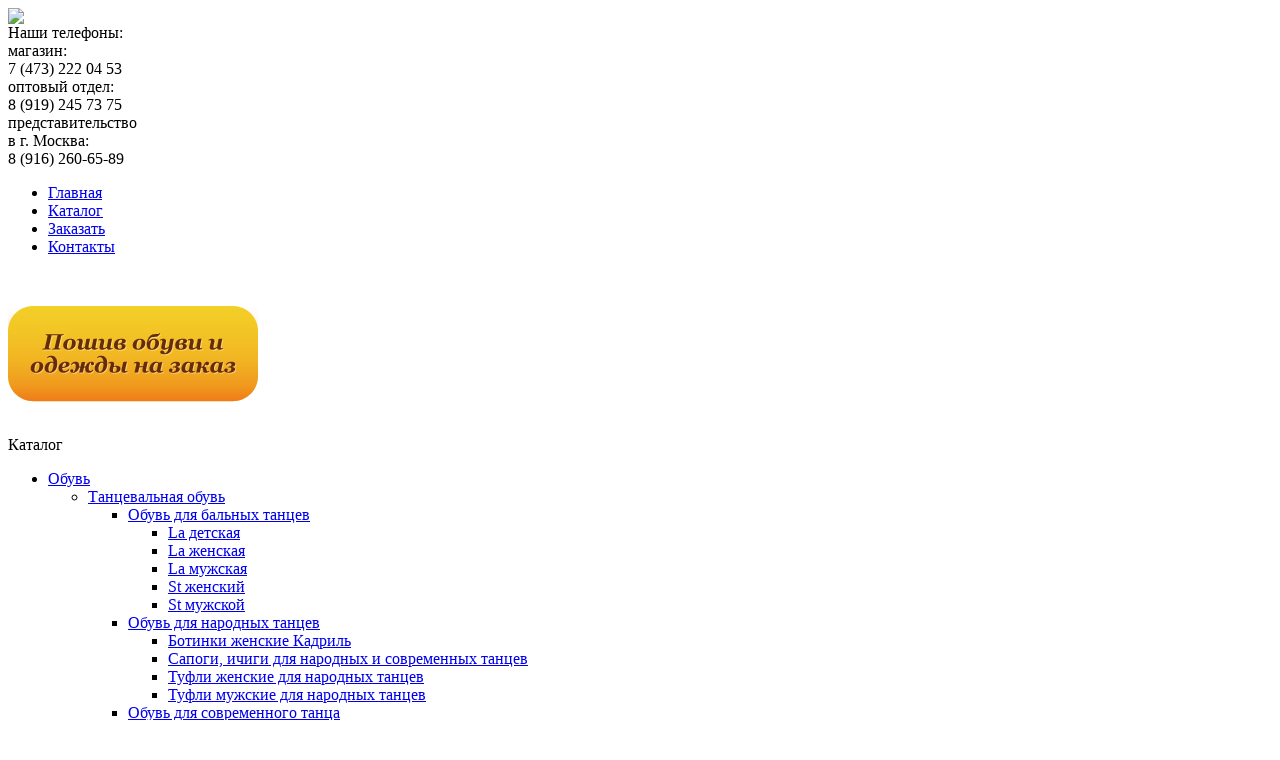

--- FILE ---
content_type: text/html; charset=utf-8
request_url: https://avk-artist.ru/component/tienda/products/53----
body_size: 8764
content:
<!DOCTYPE html PUBLIC "-//W3C//DTD XHTML 1.0 Transitional//EN" "http://www.w3.org/TR/xhtml1/DTD/xhtml1-transitional.dtd">
<html xmlns="http://www.w3.org/1999/xhtml" xml:lang="en" lang="en" dir="ltr" >
<head>
<meta name="google-site-verification" content="DzPtIWUEdjtzOQq6hkb3B4cgUq72Jxrk-J9Wkkqcy7U" />
  <base href="https://avk-artist.ru/component/tienda/products/53----" />
  <meta http-equiv="content-type" content="text/html; charset=utf-8" />
  <meta name="robots" content="index,follow" />
  <meta name="keywords" content="народные костюмы для танцев" />
  <meta name="description" content="Народные костюмы для танцев вы можете купить у нас в Воронеже или связавшись с нашим представителем в Москве." />
  
  <title>Народные костюмы для танцев купить в Воронеже или Москве - Производственная компания Артист</title>
  <link rel="stylesheet" href="/media/com_tienda/css/tienda.css" type="text/css" />
  <link rel="stylesheet" href="/modules/mod_tienda_categories/tmpl/tienda_categories.css" type="text/css" />
  <script type="text/javascript" src="/media/system/js/mootools.js"></script>
  <script type="text/javascript" src="/media/com_tienda/js/tienda.js"></script>
  <script type="text/javascript">
var com_tienda = {};
com_tienda.jbase = 'https://avk-artist.ru/';

  </script>

<link rel="stylesheet" href="/templates/lukomoria/css/template.css" type="text/css" />
<script type="text/javascript" src="/templates/lukomoria-test/js/samscript.js"></script>
<script type="text/javascript" src="/templates/lukomoria-test/js/_class.noobSlide.js"></script>
<link href="/templates/lukomoria/favicon.png" rel="shortcut icon" type="image/png" />
<script type="text/javascript">
	window.addEvent('domready',function(){
		var nS2 = new noobSlide({
			box: $('newsi').getElement('#tienda_product_box'),
			items: [0,1,2,3,4],
			size: 160,
			interval: 3000,
			fxOptions: {
				duration: 1000,
				transition: Fx.Transitions.linear.easeOut,
				wait: false
			},
			addButtons: {
				previous: $('bprev'),
				next: $('bnext')
			}
		});

		var nS3 = new noobSlide({
			box: $('hits').getElement('.tienda_product_box'),
			items: [0,1,2,3,4,5,6,7,8,9],
			size: 160,
			interval: 3000,
			fxOptions: {
				duration: 1000,
				transition: Fx.Transitions.linear.easeOut,
				wait: false
			},
			addButtons: {
				previous: $('butprev'),
				next: $('butnext')
			}
		});

	});
	</script>
</head><body>
<div class="all">
        <div class="head">
			<div class="header">
				<a href="http://avk-artist.ru"><img src="/templates/lukomoria/images/logo.jpg"></a>
				<div class="h-navig">
				</div>
				
				<div class="lang">
				</div>
				<div class="contact">
					<div>Наши телефоны:</div>
					<div class="text">магазин:</div>
					<div>7 (473) 222 04 53</div>
					<div class="text">оптовый отдел:</div>
					<div>8 (919) 245 73 75</div>
					<div class="text">представительство<br>в г. Москва:</div>
					<div>8 (916) 260-65-89</div>
				</div>
			</div>
		
		<div class="top">
			<div class="_menu">
 <ul class="menu"><li class="item1"><a href="https://avk-artist.ru/"><span>Главная</span></a></li><li class="item7"><a href="/-2012-09-18-07-42-34"><span>Каталог</span></a></li><li class="item3"><a href="/order"><span>Заказать</span></a></li><li class="item6"><a href="/kontakty"><span>Контакты</span></a></li></ul></div>
 
		</div>
		</div>
        
		
	<div class="wrapper">	
<p style="margin: auto; text-align: center; width: 960px; color: red; display: none;"><b>В связи с проведением ремонтных работ в ЦУМе до августа 2015г, магазин "Артист" временно находится по адресу ул. Еремеева д. 6а (остановка "Проспект Труда")</b></p>
		<div id="main-wrap">
<div class="navig">		
﻿
</div>

		<div class="left">

             <div class="banner">
 <p><a href="/iindex.php?option=com_content&amp;view=article&amp;id=5"><img src="/images/stories/banner.png" border="0" /></a></p></div>
<div class="tiendda">
 ﻿

<script src="http://ajax.googleapis.com/ajax/libs/jquery/1.3.2/jquery.min.js" type="text/javascript"></script>
<!-- ïðåäîê äåðåâà ìåíþ --> 
<div id="tienda_categories_mod" class="topmenu">
  <span class="backh3">Каталог</span>

<ul class="tienda_categories_mod_ul"><li class="level1"><a href="#f">Обувь</a><ul class="tienda_categories_mod_ul"><li class="level2"><a href="#f">Танцевальная обувь</a><ul class="tienda_categories_mod_ul"><li class="level3"><a href="#f">Обувь для бальных танцев</a><ul class="tienda_categories_mod_ul"><li class="level4"><a href="/component/tienda/products/27-la-\"">La детская</a></li><li class="level4"><a href="/component/tienda/products/28-la-\"">La женская</a></li><li class="level4"><a href="/component/tienda/products/29-la-\"">La мужская</a></li><li class="level4"><a href="/component/tienda/products/30-st-\"">St женский</a></li><li class="level4"><a href="/component/tienda/products/31-st-\"">St мужской</a></li></ul></li><li class="level3"><a href="#f">Обувь для народных танцев</a><ul class="tienda_categories_mod_ul"><li class="level4"><a href="/component/tienda/products/33--\"">Ботинки женские Кадриль</a></li><li class="level4"><a href="/component/tienda/products/34-------\"">Сапоги, ичиги для народных и современных танцев</a></li><li class="level4"><a href="/component/tienda/products/35--\"">Туфли женские для народных танцев</a></li><li class="level4"><a href="/component/tienda/products/75--\"">Туфли мужские для народных танцев</a></li></ul></li><li class="level3"><a href="#f">Обувь для современного танца</a><ul class="tienda_categories_mod_ul"><li class="level4"><a href="/component/tienda/products/38\"">Джазкроссовки</a></li></ul></li><li class="level3"><a href="#f">Обувь для хореографии</a><ul class="tienda_categories_mod_ul"><li class="level4"><a href="/component/tienda/products/40-baletki\"">Балетки, пуанты, модерн</a></li><li class="level4"><a href="/component/tienda/products/41-dzhazovki\"">Джазовки</a></li></ul></li><li class="level3"><a href="/component/tienda/products/25--\"">Ирландский танец</a></li><li class="level3"><a href="/component/tienda/products/76\"">Фламенко</a></li><li class="level3"><a href="/component/tienda/products/42-step\"">Степ и чечетка</a></li><li class="level3"><a href="/component/tienda/products/43--\"">Танго женская</a></li><li class="level3"><a href="/component/tienda/products/44----\"">Туфли для Болгарского танца</a></li><li class="level3"><a href="/component/tienda/products/45----\"">Туфли для восточного танца</a></li><li class="level3"><a href="/component/tienda/products/77--\"">Преподавательская обувь</a></li></ul></li><li class="level2"><a href="/component/tienda/products/22---\"">Сценическая, цирковая обувь</a></li><li class="level2"><a href="#f">Спортивная обувь</a><ul class="tienda_categories_mod_ul"><li class="level3"><a href="/component/tienda/products/50\"">Самбовки</a></li><li class="level3"><a href="/component/tienda/products/47\"">Борцовки</a></li><li class="level3"><a href="/component/tienda/products/46\"">Боксерки</a></li><li class="level3"><a href="/component/tienda/products/48---\"">Обувь для айкидо</a></li><li class="level3"><a href="/component/tienda/products/51\"">Степовки</a></li><li class="level3"><a href="/component/tienda/products/49--\"">Получешки для художественной гимнастики</a></li><li class="level3"><a href="/component/tienda/products/52-cheshki\"">Чешки</a></li><li class="level3"><a href="/component/tienda/products/78\"">Штангетки</a></li><li class="level3"><a href="/component/tienda/products/96\"">кроссовки</a></li></ul></li><li class="level2"><a href="#f">Модельная, повседневная обувь  </a><ul class="tienda_categories_mod_ul"><li class="level3"><a href="#f">Женская обувь</a><ul class="tienda_categories_mod_ul"><li class="level4"><a href="/component/tienda/products/83--\"">Туфли женские</a></li><li class="level4"><a href="/component/tienda/products/85--\"">Ботильоны женские</a></li><li class="level4"><a href="/component/tienda/products/86--\"">Полусапожки женские</a></li><li class="level4"><a href="/component/tienda/products/92--\"">Сапоги женские</a></li><li class="level4"><a href="/component/tienda/products/95--\"">Ботинки женские</a></li></ul></li><li class="level3"><a href="#f">Мужская обувь</a><ul class="tienda_categories_mod_ul"><li class="level4"><a href="/component/tienda/products/89--\"">Ботинки мужские</a></li><li class="level4"><a href="/component/tienda/products/90--\"">Полусапожки мужские</a></li><li class="level4"><a href="/component/tienda/products/93--\"">Сапоги мужские</a></li><li class="level4"><a href="/component/tienda/products/94--\"">Туфли мужские</a></li></ul></li></ul></li></ul></li><li class="level1"><a href="#f">Костюмы</a><ul class="tienda_categories_mod_ul"><li class="level2"><a href="/component/tienda/products/53--\"">Костюмы для народных танцев</a></li><li class="level2"><a href="/component/tienda/products/54--\"">Костюмы для бальных танцев</a></li><li class="level2"><a href="/component/tienda/products/55--\"">Костюмы для восточных танцев</a></li><li class="level2"><a href="/component/tienda/products/56----\"">Костюмы для современных танцев</a></li><li class="level2"><a href="/component/tienda/products/57--\"">Балетные пачки, шопеновские пачки</a></li><li class="level2"><a href="/component/tienda/products/58----\"">Костюмы для музыкантов, хоров</a></li><li class="level2"><a href="/component/tienda/products/59----\"">Костюмы для фигурного катания</a></li><li class="level2"><a href="/component/tienda/products/60--\"">Карнавальные костюмы</a></li><li class="level2"><a href="/component/tienda/products/79-----\"">Костюмы для выступлений (художественная гимнастика)</a></li></ul></li><li class="level1"><a href="#f">Одежда для танцев</a><ul class="tienda_categories_mod_ul"><li class="level2"><a href="/component/tienda/products/61--\"">Одежда для разогрева (комбинезоны, кофты)</a></li><li class="level2"><a href="/component/tienda/products/62-kubalniki\"">Купальники, юбки, трусы</a></li><li class="level2"><a href="/component/tienda/products/63--\"">Футболки, топы</a></li><li class="level2"><a href="/component/tienda/products/64--\"">Брюки, шорты, велосипедки</a></li><li class="level2"><a href="/component/tienda/products/66--\"">Колготы, гетры</a></li></ul></li><li class="level1"><a href="/component/tienda/products/14--\"">Одежда для спорта</a></li><li class="level1"><a href="/component/tienda/products/15--\"">Головные уборы</a></li><li class="level1"><a href="/component/tienda/products/16\"">Парики</a></li><li class="level1"><a href="/component/tienda/products/17\"">Маски</a></li><li class="level1"><a href="/component/tienda/products/19\"">Бижутерия</a></li><li class="level1"><a href="/component/tienda/products/20--\"">Аксессуары для обуви и одежды</a></li><li class="level1"><a href="/component/tienda/products/67--\"">Ткань для пошива одежды</a></li></ul><script type="text/javascript">
    //ñêðûâàåì âñå <ul> ïîñëå 1-ãî 
  jQuery("ul:gt(1)").hide();
  
jQuery(document).ready(function() {
  //ìåõàíèçì âûïàäàþùåãî ìåíþ
  jQuery('div#tienda_categories_mod ul').each(function(index) {
    jQuery(this).prev().addClass('collapsible').click(function() {
      if (jQuery(this).next().css('display') == 'none') {
        jQuery(this).next().slideDown(200, function () {
          jQuery(this).prev().removeClass('collapsed').addClass('expanded');
        });
      }else {
        jQuery(this).next().slideUp(200, function () {
          jQuery(this).prev().removeClass('expanded').addClass('collapsed');
          jQuery(this).find('ul').each(function() {
            jQuery(this).hide().prev().removeClass('expanded').addClass('collapsed');
          });
        });
      }
      return false;
    });
  });
});
jQuery.noConflict();

</script>

</div> </div>
         
		</div>
	
		<div class="right">
                      
		</div>
	
		<div id="main">
			<div class="search"></div>
         	<div id="tienda" class="products default">

            <div id='tienda_breadcrumb'>
             <a href='/component/tienda/products/12-kostjumy'>Костюмы</a>  > Костюмы для народных танцев        </div>
            
    <div id="tienda_categories">    
        <div id='tienda_category_header'>
                                                <img src="/images/com_tienda/categories/thumbs/242.jpg" alt="" class="category image" />
                            
            <span>Костюмы для народных танцев</span>
            
        </div>
        
        				<!--<div class='category_description'><h1>Функции костюма для народных танцев</h1>
<p>Народные танцы составляют существенную часть культурной и творческой жизни любой страны, в том числе и нашей. Именно такой танец донес до наших дней множество традиций, которые сохранились еще со времен глубокой древности. Частью их являются и танцевальные костюмы.</p>
<p>Народные костюмы для танцев, как правило, отличаются разнообразием. Их выкройки и украшения основаны на исторических материалах, а влияние современности позволяет создавать стилизации, которые прекрасно смотрятся на сцене.</p>
<p>Основа русского народного танцевального костюма для женщин – рубаха и сарафан либо юбка и рубаха. Рубаха может быть как простого пошива, так и приталенной. Мужской вариант представляет собой рубаху-косоворотку и штаны. Для пошива используют различные ткани – шелк, хлопок, креп-сатин, бархат. Рубахи и сарафаны украшают яркой и интересной вышивкой и расшивают фурнитурой – стразами, бисером и пайетками. Одной из красивейших деталей женского народного костюма для танцев является кокошник, который по качеству и красоте шитья может быть настоящим произведением искусства. В мужском костюме украшаются вышивкой ворот рубахи и специальный пояс-кушак. Кушак характерен также для костюма украинского и белорусского типа танцев.</p>
<p>В народных костюмах для танцев самое важно это удобство и функциональность. Такой танец обычно либо весьма динамичен, либо плавен, особенно в женском варианте. Поэтому костюмы надо подбирать те, которые не стесняют движений и не искажают фигуру. В мужских костюмах следует учитывать качество пошива – рубаха и штаны не должны рваться или растягивать даже при самом быстром танце.</p>
<p>В нашем магазине представлены костюмы для русских народных танцев, украинских, белорусских и аксессуары к ним. Также у нас можно найти интересные костюмы для цыганских танцев.</p>				</div>-->
    
    </div>
        
           <form action="/component/tienda/products/53----?limitstart=0" method="post" name="adminForm_sort" enctype="multipart/form-data">        
     	<div class="tienda_sortby" style="margin: 20px 0; text-align:right;">
    	    	<span class="sort_by_label" style="font-size: 1.15em;">
    	Сортировать по    	</span>
    	<select name="filter_sortby" id="filter_sortby" onchange="document.adminForm_sort.submit();"><option value=""  selected="selected">По порядку</option><option value="product_name" >Имя</option><option value="price" >Цена</option><option value="product_rating" >Рейтинг</option></select>    	<span>
    		    		
    		<a href="/component/tienda/products/53----?limitstart=0&amp;filter_dir=desc">
    			<img src="/media/com_tienda/images/arrow_down.png" alt="filter_direction"/>
    		</a>
    	</span>
    	</div>
        <input type='hidden' name='2a28cd4f8a22b54df641846548661487' value='1' />    </form>   
        
      
        <div id="tienda_products">
                        <div class="product_item">
                                <div class="product_thumb">
                    <div class="product_listimage">
                        <a href="/component/tienda/products/view/53/206">
                            <img  src='/images/com_tienda/products/206/thumbs/1.JPG' alt='Костюм женский народный модель № 1' title='Костюм женский народный модель № 1' align='middle' border='0'  />                        </a>
                    </div>
                                        <div class="reset"></div>
                </div>
                
                <div id="product_buy_206" class="product_buy">
                                    </div>
               
                <div class="product_info">
                    <div class="product_name">
                        <span>
                            <a href="/component/tienda/products/view/53/206">
                            Костюм женский народный модель № 1                            </a>
                        </span>
                    </div>
                                         
                    <div class="product_minidesc">
                                        </div>
                    <div class="reset"></div>
                </div>
                <div class="reset"></div>
            </div>
            <div class="reset"></div>
                        <div class="product_item">
                                <div class="product_thumb">
                    <div class="product_listimage">
                        <a href="/component/tienda/products/view/53/211">
                            <img  src='/images/com_tienda/products/211/thumbs/2.JPG' alt='Костюм женский народный модель №2' title='Костюм женский народный модель №2' align='middle' border='0'  />                        </a>
                    </div>
                                        <div class="reset"></div>
                </div>
                
                <div id="product_buy_211" class="product_buy">
                                    </div>
               
                <div class="product_info">
                    <div class="product_name">
                        <span>
                            <a href="/component/tienda/products/view/53/211">
                            Костюм женский народный модель №2                            </a>
                        </span>
                    </div>
                                         
                    <div class="product_minidesc">
                                        </div>
                    <div class="reset"></div>
                </div>
                <div class="reset"></div>
            </div>
            <div class="reset"></div>
                        <div class="product_item">
                                <div class="product_thumb">
                    <div class="product_listimage">
                        <a href="/component/tienda/products/view/53/196">
                            <img  src='/images/com_tienda/products/196/thumbs/2.JPG' alt='Блуза женская модель № 2' title='Блуза женская модель № 2' align='middle' border='0'  />                        </a>
                    </div>
                                        <div class="reset"></div>
                </div>
                
                <div id="product_buy_196" class="product_buy">
                                    </div>
               
                <div class="product_info">
                    <div class="product_name">
                        <span>
                            <a href="/component/tienda/products/view/53/196">
                            Блуза женская модель № 2                            </a>
                        </span>
                    </div>
                                         
                    <div class="product_minidesc">
                                        </div>
                    <div class="reset"></div>
                </div>
                <div class="reset"></div>
            </div>
            <div class="reset"></div>
                        <div class="product_item">
                                <div class="product_thumb">
                    <div class="product_listimage">
                        <a href="/component/tienda/products/view/53/213">
                            <img  src='/images/com_tienda/products/213/thumbs/.jpg' alt='Платье женское Гжель' title='Платье женское Гжель' align='middle' border='0'  />                        </a>
                    </div>
                                        <div class="reset"></div>
                </div>
                
                <div id="product_buy_213" class="product_buy">
                                    </div>
               
                <div class="product_info">
                    <div class="product_name">
                        <span>
                            <a href="/component/tienda/products/view/53/213">
                            Платье женское Гжель                            </a>
                        </span>
                    </div>
                                         
                    <div class="product_minidesc">
                                        </div>
                    <div class="reset"></div>
                </div>
                <div class="reset"></div>
            </div>
            <div class="reset"></div>
                        <div class="product_item">
                                <div class="product_thumb">
                    <div class="product_listimage">
                        <a href="/component/tienda/products/view/53/215">
                            <img  src='/images/com_tienda/products/215/thumbs/3.JPG' alt='Рубаха мужская  модель № 3' title='Рубаха мужская  модель № 3' align='middle' border='0'  />                        </a>
                    </div>
                                        <div class="reset"></div>
                </div>
                
                <div id="product_buy_215" class="product_buy">
                                    </div>
               
                <div class="product_info">
                    <div class="product_name">
                        <span>
                            <a href="/component/tienda/products/view/53/215">
                            Рубаха мужская  модель № 3                            </a>
                        </span>
                    </div>
                                         
                    <div class="product_minidesc">
                                        </div>
                    <div class="reset"></div>
                </div>
                <div class="reset"></div>
            </div>
            <div class="reset"></div>
                        <div class="product_item">
                                <div class="product_thumb">
                    <div class="product_listimage">
                        <a href="/component/tienda/products/view/53/202">
                            <img  src='/images/com_tienda/products/202/thumbs/3.JPG' alt='Блузка женская модель № 3' title='Блузка женская модель № 3' align='middle' border='0'  />                        </a>
                    </div>
                                        <div class="reset"></div>
                </div>
                
                <div id="product_buy_202" class="product_buy">
                                    </div>
               
                <div class="product_info">
                    <div class="product_name">
                        <span>
                            <a href="/component/tienda/products/view/53/202">
                            Блузка женская модель № 3                            </a>
                        </span>
                    </div>
                                         
                    <div class="product_minidesc">
                                        </div>
                    <div class="reset"></div>
                </div>
                <div class="reset"></div>
            </div>
            <div class="reset"></div>
                        <div class="product_item">
                                <div class="product_thumb">
                    <div class="product_listimage">
                        <a href="/component/tienda/products/view/53/197">
                            <img  src='/images/com_tienda/products/197/thumbs/4.JPG' alt='Блуза женская модель № 4' title='Блуза женская модель № 4' align='middle' border='0'  />                        </a>
                    </div>
                                        <div class="reset"></div>
                </div>
                
                <div id="product_buy_197" class="product_buy">
                                    </div>
               
                <div class="product_info">
                    <div class="product_name">
                        <span>
                            <a href="/component/tienda/products/view/53/197">
                            Блуза женская модель № 4                            </a>
                        </span>
                    </div>
                                         
                    <div class="product_minidesc">
                                        </div>
                    <div class="reset"></div>
                </div>
                <div class="reset"></div>
            </div>
            <div class="reset"></div>
                        <div class="product_item">
                                <div class="product_thumb">
                    <div class="product_listimage">
                        <a href="/component/tienda/products/view/53/207">
                            <img  src='/images/com_tienda/products/207/thumbs/4.JPG' alt='Костюм женский народный модель № 4' title='Костюм женский народный модель № 4' align='middle' border='0'  />                        </a>
                    </div>
                                        <div class="reset"></div>
                </div>
                
                <div id="product_buy_207" class="product_buy">
                                    </div>
               
                <div class="product_info">
                    <div class="product_name">
                        <span>
                            <a href="/component/tienda/products/view/53/207">
                            Костюм женский народный модель № 4                            </a>
                        </span>
                    </div>
                                         
                    <div class="product_minidesc">
                                        </div>
                    <div class="reset"></div>
                </div>
                <div class="reset"></div>
            </div>
            <div class="reset"></div>
                        <div class="product_item">
                                <div class="product_thumb">
                    <div class="product_listimage">
                        <a href="/component/tienda/products/view/53/212">
                            <img  src='/images/com_tienda/products/212/thumbs/5.JPG' alt='Костюм женский народный модель №5' title='Костюм женский народный модель №5' align='middle' border='0'  />                        </a>
                    </div>
                                        <div class="reset"></div>
                </div>
                
                <div id="product_buy_212" class="product_buy">
                                    </div>
               
                <div class="product_info">
                    <div class="product_name">
                        <span>
                            <a href="/component/tienda/products/view/53/212">
                            Костюм женский народный модель №5                            </a>
                        </span>
                    </div>
                                         
                    <div class="product_minidesc">
                                        </div>
                    <div class="reset"></div>
                </div>
                <div class="reset"></div>
            </div>
            <div class="reset"></div>
                        <div class="product_item">
                                <div class="product_thumb">
                    <div class="product_listimage">
                        <a href="/component/tienda/products/view/53/198">
                            <img  src='/images/com_tienda/products/198/thumbs/5.JPG' alt='Блуза женская модель № 5' title='Блуза женская модель № 5' align='middle' border='0'  />                        </a>
                    </div>
                                        <div class="reset"></div>
                </div>
                
                <div id="product_buy_198" class="product_buy">
                                    </div>
               
                <div class="product_info">
                    <div class="product_name">
                        <span>
                            <a href="/component/tienda/products/view/53/198">
                            Блуза женская модель № 5                            </a>
                        </span>
                    </div>
                                         
                    <div class="product_minidesc">
                                        </div>
                    <div class="reset"></div>
                </div>
                <div class="reset"></div>
            </div>
            <div class="reset"></div>
                        <div class="product_item">
                                <div class="product_thumb">
                    <div class="product_listimage">
                        <a href="/component/tienda/products/view/53/199">
                            <img  src='/images/com_tienda/products/199/thumbs/6.JPG' alt='Блуза женская модель № 6' title='Блуза женская модель № 6' align='middle' border='0'  />                        </a>
                    </div>
                                        <div class="reset"></div>
                </div>
                
                <div id="product_buy_199" class="product_buy">
                                    </div>
               
                <div class="product_info">
                    <div class="product_name">
                        <span>
                            <a href="/component/tienda/products/view/53/199">
                            Блуза женская модель № 6                            </a>
                        </span>
                    </div>
                                         
                    <div class="product_minidesc">
                                        </div>
                    <div class="reset"></div>
                </div>
                <div class="reset"></div>
            </div>
            <div class="reset"></div>
                        <div class="product_item">
                                <div class="product_thumb">
                    <div class="product_listimage">
                        <a href="/component/tienda/products/view/53/208">
                            <img  src='/images/com_tienda/products/208/thumbs/6.JPG' alt='Костюм женский народный модель № 6' title='Костюм женский народный модель № 6' align='middle' border='0'  />                        </a>
                    </div>
                                        <div class="reset"></div>
                </div>
                
                <div id="product_buy_208" class="product_buy">
                                    </div>
               
                <div class="product_info">
                    <div class="product_name">
                        <span>
                            <a href="/component/tienda/products/view/53/208">
                            Костюм женский народный модель № 6                            </a>
                        </span>
                    </div>
                                         
                    <div class="product_minidesc">
                                        </div>
                    <div class="reset"></div>
                </div>
                <div class="reset"></div>
            </div>
            <div class="reset"></div>
                        <div class="product_item">
                                <div class="product_thumb">
                    <div class="product_listimage">
                        <a href="/component/tienda/products/view/53/200">
                            <img  src='/images/com_tienda/products/200/thumbs/7.JPG' alt='Блуза женская модель № 7' title='Блуза женская модель № 7' align='middle' border='0'  />                        </a>
                    </div>
                                        <div class="reset"></div>
                </div>
                
                <div id="product_buy_200" class="product_buy">
                                    </div>
               
                <div class="product_info">
                    <div class="product_name">
                        <span>
                            <a href="/component/tienda/products/view/53/200">
                            Блуза женская модель № 7                            </a>
                        </span>
                    </div>
                                         
                    <div class="product_minidesc">
                                        </div>
                    <div class="reset"></div>
                </div>
                <div class="reset"></div>
            </div>
            <div class="reset"></div>
                        <div class="product_item">
                                <div class="product_thumb">
                    <div class="product_listimage">
                        <a href="/component/tienda/products/view/53/209">
                            <img  src='/images/com_tienda/products/209/thumbs/7.JPG' alt='Костюм женский народный модель № 7' title='Костюм женский народный модель № 7' align='middle' border='0'  />                        </a>
                    </div>
                                        <div class="reset"></div>
                </div>
                
                <div id="product_buy_209" class="product_buy">
                                    </div>
               
                <div class="product_info">
                    <div class="product_name">
                        <span>
                            <a href="/component/tienda/products/view/53/209">
                            Костюм женский народный модель № 7                            </a>
                        </span>
                    </div>
                                         
                    <div class="product_minidesc">
                                        </div>
                    <div class="reset"></div>
                </div>
                <div class="reset"></div>
            </div>
            <div class="reset"></div>
                        <div class="product_item">
                                <div class="product_thumb">
                    <div class="product_listimage">
                        <a href="/component/tienda/products/view/53/210">
                            <img  src='/images/com_tienda/products/210/thumbs/8.JPG' alt='Костюм женский народный модель № 8' title='Костюм женский народный модель № 8' align='middle' border='0'  />                        </a>
                    </div>
                                        <div class="reset"></div>
                </div>
                
                <div id="product_buy_210" class="product_buy">
                                    </div>
               
                <div class="product_info">
                    <div class="product_name">
                        <span>
                            <a href="/component/tienda/products/view/53/210">
                            Костюм женский народный модель № 8                            </a>
                        </span>
                    </div>
                                         
                    <div class="product_minidesc">
                                        </div>
                    <div class="reset"></div>
                </div>
                <div class="reset"></div>
            </div>
            <div class="reset"></div>
                        <div class="product_item">
                                <div class="product_thumb">
                    <div class="product_listimage">
                        <a href="/component/tienda/products/view/53/201">
                            <img  src='/images/com_tienda/products/201/thumbs/8.JPG' alt='Блуза женская модель № 8' title='Блуза женская модель № 8' align='middle' border='0'  />                        </a>
                    </div>
                                        <div class="reset"></div>
                </div>
                
                <div id="product_buy_201" class="product_buy">
                                    </div>
               
                <div class="product_info">
                    <div class="product_name">
                        <span>
                            <a href="/component/tienda/products/view/53/201">
                            Блуза женская модель № 8                            </a>
                        </span>
                    </div>
                                         
                    <div class="product_minidesc">
                                        </div>
                    <div class="reset"></div>
                </div>
                <div class="reset"></div>
            </div>
            <div class="reset"></div>
                        <div class="product_item">
                                <div class="product_thumb">
                    <div class="product_listimage">
                        <a href="/component/tienda/products/view/53/204">
                            <img  src='/images/com_tienda/products/204/thumbs/.jpg' alt='Костюм женский Гжель' title='Костюм женский Гжель' align='middle' border='0'  />                        </a>
                    </div>
                                        <div class="reset"></div>
                </div>
                
                <div id="product_buy_204" class="product_buy">
                                    </div>
               
                <div class="product_info">
                    <div class="product_name">
                        <span>
                            <a href="/component/tienda/products/view/53/204">
                            Костюм женский Гжель                            </a>
                        </span>
                    </div>
                                         
                    <div class="product_minidesc">
                                        </div>
                    <div class="reset"></div>
                </div>
                <div class="reset"></div>
            </div>
            <div class="reset"></div>
                        <div class="product_item">
                                <div class="product_thumb">
                    <div class="product_listimage">
                        <a href="/component/tienda/products/view/53/203">
                            <img  src='/images/com_tienda/products/203/thumbs/.jpg' alt='Кокошник Гжель' title='Кокошник Гжель' align='middle' border='0'  />                        </a>
                    </div>
                                        <div class="reset"></div>
                </div>
                
                <div id="product_buy_203" class="product_buy">
                                    </div>
               
                <div class="product_info">
                    <div class="product_name">
                        <span>
                            <a href="/component/tienda/products/view/53/203">
                            Кокошник Гжель                            </a>
                        </span>
                    </div>
                                         
                    <div class="product_minidesc">
                                        </div>
                    <div class="reset"></div>
                </div>
                <div class="reset"></div>
            </div>
            <div class="reset"></div>
                        <div class="product_item">
                                <div class="product_thumb">
                    <div class="product_listimage">
                        <a href="/component/tienda/products/view/53/214">
                            <img  src='/images/com_tienda/products/214/thumbs/.jpg' alt='Подъюбник' title='Подъюбник' align='middle' border='0'  />                        </a>
                    </div>
                                        <div class="reset"></div>
                </div>
                
                <div id="product_buy_214" class="product_buy">
                                    </div>
               
                <div class="product_info">
                    <div class="product_name">
                        <span>
                            <a href="/component/tienda/products/view/53/214">
                            Подъюбник                            </a>
                        </span>
                    </div>
                                         
                    <div class="product_minidesc">
                                        </div>
                    <div class="reset"></div>
                </div>
                <div class="reset"></div>
            </div>
            <div class="reset"></div>
                        <div class="product_item">
                                <div class="product_thumb">
                    <div class="product_listimage">
                        <a href="/component/tienda/products/view/53/156">
                            <img  src='/images/com_tienda/products/156/thumbs/399.jpg' alt='Кепка для народных танцев' title='Кепка для народных танцев' align='middle' border='0'  />                        </a>
                    </div>
                                        <div class="reset"></div>
                </div>
                
                <div id="product_buy_156" class="product_buy">
                                    </div>
               
                <div class="product_info">
                    <div class="product_name">
                        <span>
                            <a href="/component/tienda/products/view/53/156">
                            Кепка для народных танцев                            </a>
                        </span>
                    </div>
                                         
                    <div class="product_minidesc">
                                        </div>
                    <div class="reset"></div>
                </div>
                <div class="reset"></div>
            </div>
            <div class="reset"></div>
                    </div>
		
		
		
       
        <form action="/component/tienda/products/53----?limitstart=0" method="post" name="adminForm" enctype="multipart/form-data">        
        <div id="products_footer">
            <div id="results_counter" class="pagination">
Результаты 1 - 20 из 30</div>
            <div class="list-footer">

<div class="limit">Показывать #<select name="limit" id="limit" class="inputbox" size="1" onchange="this.form.submit()"><option value="5" >5</option><option value="10" >10</option><option value="15" >15</option><option value="20"  selected="selected">20</option><option value="25" >25</option><option value="30" >30</option><option value="50" >50</option><option value="100" >100</option><option value="0" >Все</option></select></div>&lt;&lt; <span class="pagenav">Первая</span> &lt; <span class="pagenav">Предыдущая</span> <span class="pagenav">1</span> <a title="2" href="/component/tienda/products/53----?start=20" class="pagenav">2</a> <a title="Следующая" href="/component/tienda/products/53----?start=20" class="pagenav">Следующая</a> &gt; <a title="Последняя" href="/component/tienda/products/53----?start=20" class="pagenav">Последняя</a> &gt;&gt;
<div class="counter">Страница 1 из 2</div>
<input type="hidden" name="limitstart" value="0" />
</div>        </div>
        <input type='hidden' name='2a28cd4f8a22b54df641846548661487' value='1' />        </form>
    	<div class='category_description'><h1>Функции костюма для народных танцев</h1>
<p>Народные танцы составляют существенную часть культурной и творческой жизни любой страны, в том числе и нашей. Именно такой танец донес до наших дней множество традиций, которые сохранились еще со времен глубокой древности. Частью их являются и танцевальные костюмы.</p>
<p>Народные костюмы для танцев, как правило, отличаются разнообразием. Их выкройки и украшения основаны на исторических материалах, а влияние современности позволяет создавать стилизации, которые прекрасно смотрятся на сцене.</p>
<p>Основа русского народного танцевального костюма для женщин – рубаха и сарафан либо юбка и рубаха. Рубаха может быть как простого пошива, так и приталенной. Мужской вариант представляет собой рубаху-косоворотку и штаны. Для пошива используют различные ткани – шелк, хлопок, креп-сатин, бархат. Рубахи и сарафаны украшают яркой и интересной вышивкой и расшивают фурнитурой – стразами, бисером и пайетками. Одной из красивейших деталей женского народного костюма для танцев является кокошник, который по качеству и красоте шитья может быть настоящим произведением искусства. В мужском костюме украшаются вышивкой ворот рубахи и специальный пояс-кушак. Кушак характерен также для костюма украинского и белорусского типа танцев.</p>
<p>В народных костюмах для танцев самое важно это удобство и функциональность. Такой танец обычно либо весьма динамичен, либо плавен, особенно в женском варианте. Поэтому костюмы надо подбирать те, которые не стесняют движений и не искажают фигуру. В мужских костюмах следует учитывать качество пошива – рубаха и штаны не должны рваться или растягивать даже при самом быстром танце.</p>
<p>В нашем магазине представлены костюмы для русских народных танцев, украинских, белорусских и аксессуары к ним. Также у нас можно найти интересные костюмы для цыганских танцев.</p></div>
   </div>

		</div>
		
		</div>
	</div>
	<div id="footer">
		<div class="foo-wrapper">
			<div class="foo">
				<div class="copy">&copy; «Производственная компания AVK Артист» - 2011</div>
				<div class="count">
					<div class="live"><img src="/templates/lukomoria/images/live.png"></div>
					<div class="make"><a href="http://umnoe-seo.ru/prodvizhenie-sajtov">Раскрутка сайтов</a> в Воронеже - Умное SEO</div>
					</div>
			</div>
		</div>
	</div>
</div>
<!-- Yandex.Metrika counter -->
<script type="text/javascript">
(function (d, w, c) {
    (w[c] = w[c] || []).push(function() {
        try {
            w.yaCounter16383877 = new Ya.Metrika({id:16383877, enableAll: true, webvisor:true});
        } catch(e) { }
    });
    
    var n = d.getElementsByTagName("script")[0],
        s = d.createElement("script"),
        f = function () { n.parentNode.insertBefore(s, n); };
    s.type = "text/javascript";
    s.async = true;
    s.src = (d.location.protocol == "https:" ? "https:" : "http:") + "//mc.yandex.ru/metrika/watch.js";

    if (w.opera == "[object Opera]") {
        d.addEventListener("DOMContentLoaded", f);
    } else { f(); }
})(document, window, "yandex_metrika_callbacks");
</script>
<noscript><div><img src="//mc.yandex.ru/watch/16383877" style="position:absolute; left:-9999px;" alt="" /></div></noscript>
<!-- /Yandex.Metrika counter -->
</body>
</html>